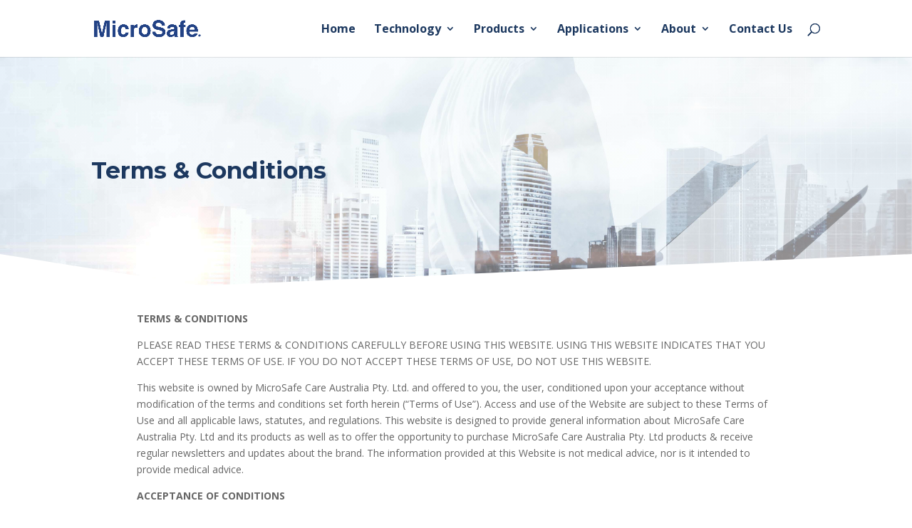

--- FILE ---
content_type: text/css; charset=utf-8
request_url: https://microsafe.com.au/wp-content/cache/min/1/wp-content/themes/divi-child/style.css?ver=1720196775
body_size: -35
content:
.et_pb_section_2.section_has_divider.et_pb_bottom_divider .et_pb_bottom_inside_divider{background:transparent!important}#footer-social{text-align:center}.et-l--footer p{margin-top:6px}

--- FILE ---
content_type: text/css; charset=utf-8
request_url: https://microsafe.com.au/wp-content/et-cache/2289/et-core-unified-tb-735-2289.min.css?ver=1767858571
body_size: 1745
content:
.nav li ul{border-color:#1c385f}.et_header_style_centered .mobile_nav .select_page,.et_header_style_split .mobile_nav .select_page,.et_nav_text_color_light #top-menu>li>a,.et_nav_text_color_dark #top-menu>li>a,#top-menu a,.et_mobile_menu li a,.et_nav_text_color_light .et_mobile_menu li a,.et_nav_text_color_dark .et_mobile_menu li a,#et_search_icon:before,.et_search_form_container input,span.et_close_search_field:after,#et-top-navigation .et-cart-info{color:#1c385f}.et_search_form_container input::-moz-placeholder{color:#1c385f}.et_search_form_container input::-webkit-input-placeholder{color:#1c385f}.et_search_form_container input:-ms-input-placeholder{color:#1c385f}#top-menu li a{font-size:16px}body.et_vertical_nav .container.et_search_form_container .et-search-form input{font-size:16px!important}#top-menu li a,.et_search_form_container input{font-weight:bold;font-style:normal;text-transform:none;text-decoration:none}.et_search_form_container input::-moz-placeholder{font-weight:bold;font-style:normal;text-transform:none;text-decoration:none}.et_search_form_container input::-webkit-input-placeholder{font-weight:bold;font-style:normal;text-transform:none;text-decoration:none}.et_search_form_container input:-ms-input-placeholder{font-weight:bold;font-style:normal;text-transform:none;text-decoration:none}#top-menu li.current-menu-ancestor>a,#top-menu li.current-menu-item>a,#top-menu li.current_page_item>a{color:}#main-footer{background-color:#1c385f}@media only screen and (min-width:981px){#logo{max-height:90%}.et_pb_svg_logo #logo{height:90%}.et-fixed-header #top-menu a,.et-fixed-header #et_search_icon:before,.et-fixed-header #et_top_search .et-search-form input,.et-fixed-header .et_search_form_container input,.et-fixed-header .et_close_search_field:after,.et-fixed-header #et-top-navigation .et-cart-info{color:#1c385f!important}.et-fixed-header .et_search_form_container input::-moz-placeholder{color:#1c385f!important}.et-fixed-header .et_search_form_container input::-webkit-input-placeholder{color:#1c385f!important}.et-fixed-header .et_search_form_container input:-ms-input-placeholder{color:#1c385f!important}.et-fixed-header #top-menu li.current-menu-ancestor>a,.et-fixed-header #top-menu li.current-menu-item>a,.et-fixed-header #top-menu li.current_page_item>a{color:!important}}@media only screen and (min-width:1350px){.et_pb_row{padding:27px 0}.et_pb_section{padding:54px 0}.single.et_pb_pagebuilder_layout.et_full_width_page .et_post_meta_wrapper{padding-top:81px}.et_pb_fullwidth_section{padding:0}}.et_pb_section_0_tb_footer.et_pb_section{padding-top:2px;padding-right:0px;padding-bottom:6px;padding-left:0px;margin-right:0px;margin-left:0px}.et_pb_section_1_tb_footer.et_pb_section{padding-top:2px;padding-right:0px;padding-bottom:6px;padding-left:0px;margin-right:0px;margin-left:0px;background-color:#1c385f!important}.et_pb_row_0_tb_footer.et_pb_row{padding-top:10px!important;padding-bottom:10px!important;padding-top:10px;padding-bottom:10px}.et_pb_text_0_tb_footer.et_pb_text,.et_pb_text_1_tb_footer.et_pb_text,.et_pb_text_1_tb_footer.et_pb_text a{color:#ffffff!important}ul.et_pb_social_media_follow_0_tb_footer{padding-top:1px!important}.et_pb_social_media_follow_network_0_tb_footer a.icon{background-color:#007bb6!important}div.et_pb_section.et_pb_section_0{background-image:radial-gradient(circle at top right,rgba(255,255,255,0.54) 20%,rgba(255,255,255,0.03) 100%),url(https://microsafe.com.au/wp-content/uploads/2021/08/tcs.jpg)!important}.et_pb_section_0.et_pb_section{padding-top:110px;padding-right:0px;padding-bottom:110px;padding-left:0px}.et_pb_section_0.section_has_divider.et_pb_bottom_divider .et_pb_bottom_inside_divider{background-image:url([data-uri]);background-size:100% 50px;bottom:0;height:50px;z-index:1;transform:scale(-1,1)}.et_pb_text_0.et_pb_text{color:rgba(255,255,255,0.7)!important}.et_pb_text_0{line-height:1.8em;font-family:'Montserrat',Helvetica,Arial,Lucida,sans-serif;font-size:20px;line-height:1.8em;max-width:780px}.et_pb_text_0 h1{font-family:'Montserrat',Helvetica,Arial,Lucida,sans-serif;font-weight:700;font-size:33px;color:#1C385F!important;line-height:1.4em}.et_pb_text_0 h6{font-family:'Montserrat',Helvetica,Arial,Lucida,sans-serif;font-weight:600;text-transform:uppercase;font-size:16px;color:rgba(255,255,255,0.7)!important;letter-spacing:2px;line-height:1.5em}.et_pb_section_1.et_pb_section{padding-top:3px;background-color:#FFFFFF!important}div.et_pb_section.et_pb_section_2,div.et_pb_section.et_pb_section_3{background-position:center bottom 0px;background-image:radial-gradient(circle at top right,rgba(255,255,255,0.4) 0%,rgba(255,255,255,0.71) 100%),url(https://microsafe.com.au/wp-content/uploads/2021/08/lab-testing-scaled-copy.jpg)!important}.et_pb_section_2.et_pb_section,.et_pb_section_3.et_pb_section{padding-top:70px;padding-bottom:70px}.et_pb_section_3.section_has_divider.et_pb_top_divider .et_pb_top_inside_divider{background-image:url([data-uri]);background-size:100% 50px;top:0;height:50px;z-index:1;transform:scale(-1,-1)}.et_pb_blurb_0.et_pb_blurb .et_pb_module_header,.et_pb_blurb_0.et_pb_blurb .et_pb_module_header a,.et_pb_blurb_1.et_pb_blurb .et_pb_module_header,.et_pb_blurb_1.et_pb_blurb .et_pb_module_header a,.et_pb_blurb_2.et_pb_blurb .et_pb_module_header,.et_pb_blurb_2.et_pb_blurb .et_pb_module_header a{font-family:'Montserrat',Helvetica,Arial,Lucida,sans-serif;font-size:16px;color:#1C385F!important;line-height:1.5em}.et_pb_blurb_0.et_pb_blurb p,.et_pb_blurb_1.et_pb_blurb p,.et_pb_blurb_2.et_pb_blurb p{line-height:1.5em}.et_pb_blurb_0.et_pb_blurb,.et_pb_blurb_1.et_pb_blurb{font-family:'Montserrat',Helvetica,Arial,Lucida,sans-serif;font-size:16px;color:#1C385F!important;line-height:1.5em;border-radius:10px 10px 10px 10px;overflow:hidden}.et_pb_blurb_0 .et_pb_main_blurb_image .et_pb_only_image_mode_wrap,.et_pb_blurb_0 .et_pb_main_blurb_image .et-pb-icon,.et_pb_blurb_1 .et_pb_main_blurb_image .et_pb_only_image_mode_wrap,.et_pb_blurb_1 .et_pb_main_blurb_image .et-pb-icon,.et_pb_blurb_2 .et_pb_main_blurb_image .et_pb_only_image_mode_wrap,.et_pb_blurb_2 .et_pb_main_blurb_image .et-pb-icon{border-radius:100% 100% 100% 100%;overflow:hidden;padding-top:25px!important;padding-right:25px!important;padding-bottom:25px!important;padding-left:25px!important;background-color:#1C385F}.et_pb_blurb_0 .et-pb-icon,.et_pb_blurb_1 .et-pb-icon,.et_pb_blurb_2 .et-pb-icon{font-size:25px;color:#ffffff;font-family:ETmodules!important;font-weight:400!important}.et_pb_blurb_2.et_pb_blurb{font-family:'Montserrat',Helvetica,Arial,Lucida,sans-serif;font-size:16px;color:#FFFFFF!important;line-height:1.5em;border-radius:10px 10px 10px 10px;overflow:hidden}.et_pb_column_3,.et_pb_column_4,.et_pb_column_5{padding-top:15px}@media only screen and (min-width:981px){.et_pb_row_1,body #page-container .et-db #et-boc .et-l .et_pb_row_1.et_pb_row,body.et_pb_pagebuilder_layout.single #page-container #et-boc .et-l .et_pb_row_1.et_pb_row,body.et_pb_pagebuilder_layout.single.et_full_width_page #page-container #et-boc .et-l .et_pb_row_1.et_pb_row,.et_pb_row_2,body #page-container .et-db #et-boc .et-l .et_pb_row_2.et_pb_row,body.et_pb_pagebuilder_layout.single #page-container #et-boc .et-l .et_pb_row_2.et_pb_row,body.et_pb_pagebuilder_layout.single.et_full_width_page #page-container #et-boc .et-l .et_pb_row_2.et_pb_row{width:70%}}@media only screen and (max-width:980px){.et_pb_section_0.et_pb_section{padding-top:50px;padding-bottom:50px}.et_pb_row_2,body #page-container .et-db #et-boc .et-l .et_pb_row_2.et_pb_row,body.et_pb_pagebuilder_layout.single #page-container #et-boc .et-l .et_pb_row_2.et_pb_row,body.et_pb_pagebuilder_layout.single.et_full_width_page #page-container #et-boc .et-l .et_pb_row_2.et_pb_row{width:100%}}@media only screen and (max-width:767px){.et_pb_text_0{font-size:15px}.et_pb_text_0 h1{font-size:28px}.et_pb_row_1,body #page-container .et-db #et-boc .et-l .et_pb_row_1.et_pb_row,body.et_pb_pagebuilder_layout.single #page-container #et-boc .et-l .et_pb_row_1.et_pb_row,body.et_pb_pagebuilder_layout.single.et_full_width_page #page-container #et-boc .et-l .et_pb_row_1.et_pb_row{width:90%}}

--- FILE ---
content_type: text/css; charset=utf-8
request_url: https://microsafe.com.au/wp-content/et-cache/2289/et-core-unified-2289.min.css?ver=1767858571
body_size: 375
content:
.nf-before-form-content{display:none}.nf-form-content button,.nf-form-content input[type=button],.nf-form-content input[type=submit]{border-width:12px!important;border-color:rgba(0,0,0,0);border-radius:100px;font-size:14px;font-family:'Montserrat',Helvetica,Arial,Lucida,sans-serif!important;font-weight:700!important;background-color:#1C385F!important;text-align:center;width:120px}@media only screen and (max-width:980px){.hero-client-logo .et_pb_column{width:33%}.counter-section .et_pb_column{width:33%!important}.fotter-icon .et_pb_column{width:33%!important}.technology-image-section .et_pb_column{width:33%!important;padding:10px!important}}@media screen and (max-width:480px){.hero-client-logo .et_pb_column{width:100%}.counter-section .et_pb_column{width:100%!important}.fotter-icon .et_pb_column{width:100%!important}.technology-image-section .et_pb_column{width:100%!important}.cus-heading-company p{padding-left:0px!important;text-align:center!important}}@media (min-width:981px){.et_pb_row.et_pb_row_8.custom-column-1 .custom-column-left{width:52%!important}.et_pb_row.et_pb_row_8.custom-column-1 .custom-column-right{width:42%!important}.cus-heading-company h1{margin-left:86px}}#main-footer{background-color:#1c385f!important}.image-bellow-video{}.image-bellow-video.middle{}.et-pb-contact-message p{font-size:16px;margin-top:60px}.logo_container img#logo{max-width:150px}